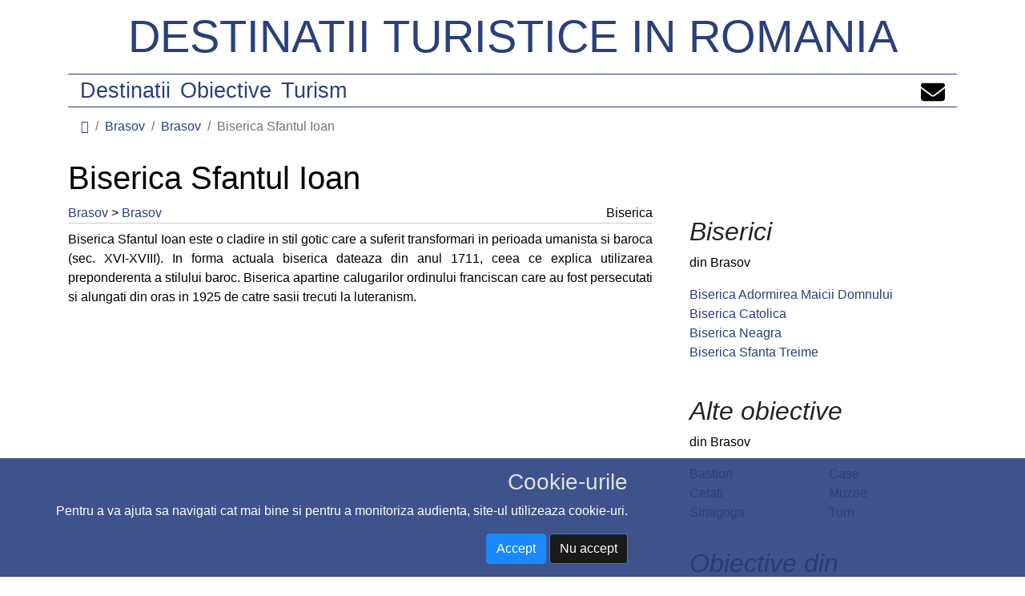

--- FILE ---
content_type: text/html; charset=UTF-8
request_url: https://www.dtr.ro/brasov/brasov/111-biserica-sfantul-ioan
body_size: 1833
content:
<!doctype html>
<html lang="en">
  <head>
    <meta charset="utf-8">
    <meta name="viewport" content="width=device-width, initial-scale=1, shrink-to-fit=no">
    <title>Biserica Sfantul Ioan</title>
    <meta name="description" content="">
    <meta name="keywords" content="sfantul ioan,brasov,cladiri,biserica">
        
        
    <!-- Bootstrap core CSS -->
    <link href="/dist/css/bootstrap.min.css" rel="stylesheet">
<!-- <script src="https://cdnjs.cloudflare.com/ajax/libs/bootstrap/5.3.2/js/bootstrap.min.js" integrity="sha512-WW8/jxkELe2CAiE4LvQfwm1rajOS8PHasCCx+knHG0gBHt8EXxS6T6tJRTGuDQVnluuAvMxWF4j8SNFDKceLFg==" crossorigin="anonymous" referrerpolicy="no-referrer"></script> -->

    <!-- Custom styles for this template -->
    <link href="/css/base.css" rel="stylesheet">
    <link href="/css/style.css" rel="stylesheet">
    <link rel="stylesheet" href="https://cdnjs.cloudflare.com/ajax/libs/font-awesome/6.4.2/css/fontawesome.min.css" integrity="sha512-siarrzI1u3pCqFG2LEzi87McrBmq6Tp7juVsdmGY1Dr8Saw+ZBAzDzrGwX3vgxX1NkioYNCFOVC0GpDPss10zQ==" crossorigin="anonymous" referrerpolicy="no-referrer" />
  </head>

<body>

<div class="cookieBar">
    <div class="container"><div class="cookieContent">
    <div class="row">
        <div class="content large-9 columns text-right">
            <h3>Cookie-urile</h3>
            <p>Pentru a va ajuta sa navigati cat mai bine si pentru a monitoriza audienta, site-ul utilizeaza cookie-uri.</p>
            <p>
            <a class="btn btn-primary blackBttn acceptGdpr">Accept</a>
            <a class="btn btn-primary blackBttn declineGdpr">Nu accept</a>
            </p>
        </div>
        <div class="content large-3 columns">
        </div>
    </div>
    </div>
    </div>
</div>

<div class="container">
    <header class="blog-header py-1">
      <div class="text-center">
          <a class="main-site-title" href="/">Destinatii turistice in Romania</a>
      </div>
    </header>

    <div class="container top-menu">
        <div class="row">
        <div class="col">
            <a class="mr-2" href="/destinatii-turistice">Destinatii</a>
            <a class="mr-2" href="/obiective-turistice">Obiective</a>
            <a class="mr-2" href="/turism">Turism</a>
        </div>
        <div class="col-2">
            <a href="/contact" title="Contact" class="contact"><img title="Contact" src="/images/envelope.svg"/></a>
        </div>
        </div>
    </div>
    
    </div>

<main role="main" class="container">
        <ol class="breadcrumb">
        <li class="breadcrumb-item"><a href="/" title="Destinatii turistice"><i class="fa fa-home"></i></a></li>
                                    <li class="breadcrumb-item"><a href="/brasov">Brasov</a></li>
                                                <li class="breadcrumb-item"><a href="/brasov/brasov">Brasov</a></li>
                                                <li class="breadcrumb-item active">Biserica Sfantul Ioan</li>
                        </ol>
    <h1>Biserica Sfantul Ioan</h1>
    <div class="row">
        <div class="col-md-8">
            <div class="article mb-5">
    <div class="row article-menu mb-1">
        <div class="col-md-9">
            <p class="p-0 m-0">
                                <a href="/brasov">Brasov</a>
                                                > <a href="/brasov/brasov">Brasov</a>
                            </p>
        </div>
        <div class="col-md-3">
            <p class="p-0 m-0 text-right">Biserica</p>
        </div>
    </div>
    <p class="text-justify mt-2">Biserica Sfantul Ioan este o cladire in stil gotic care a suferit transformari in perioada umanista si baroca (sec. XVI-XVIII). In forma actuala biserica dateaza din anul 1711, ceea ce explica utilizarea preponderenta a stilului baroc. Biserica apartine calugarilor ordinului franciscan care au fost persecutati si alungati din oras in 1925 de catre sasii trecuti la luteranism. <br />
</p>
        
        
    
</div>
        </div>
        <div class="col-md-4 sidebar">
<div class="p-3">
    <h2 class="font-italic">Biserici</h2>
    <p>din Brasov</p>
    <ol class="list-unstyled mb-0">
                <li><a href="/brasov/brasov/109-biserica-adormirea-maicii-domnului">Biserica Adormirea Maicii Domnului</a></li>
                <li><a href="/brasov/brasov/110-biserica-catolica">Biserica Catolica</a></li>
                <li><a href="/brasov/brasov/2-biserica-neagra">Biserica Neagra</a></li>
                <li><a href="/brasov/brasov/108-biserica-sfanta-treime">Biserica Sfanta Treime</a></li>
            </ol>
</div>
<div class="p-3">
    <h2 class="font-italic">Alte obiective</h2>
    <p>din Brasov</p>
    <div class="row">
                <div class="col-md-6"><a href="/brasov/brasov/bastion">Bastion</a></div>
                <div class="col-md-6"><a href="/brasov/brasov/casa">Case</a></div>
                <div class="col-md-6"><a href="/brasov/brasov/cetate">Cetati</a></div>
                <div class="col-md-6"><a href="/brasov/brasov/muzeu">Muzee</a></div>
                <div class="col-md-6"><a href="/brasov/brasov/sinagoga">Sinagoga</a></div>
                <div class="col-md-6"><a href="/brasov/brasov/turn">Turn</a></div>
            </div>
</div>
<div class="p-3">
    <h2 class="font-italic">Obiective din</h2>
    <p>judetul Brasov</p>
    <div class="row">
                <div class="col-md-6"><a href="/brasov/baraj"></a></div>
                <div class="col-md-6"><a href="/brasov/bastion">Bastion</a></div>
                <div class="col-md-6"><a href="/brasov/biserica">Biserici</a></div>
                <div class="col-md-6"><a href="/brasov/casa">Case</a></div>
                <div class="col-md-6"><a href="/brasov/castel">Castele</a></div>
                <div class="col-md-6"><a href="/brasov/cetate">Cetati</a></div>
                <div class="col-md-6"><a href="/brasov/manastire">Manastiri</a></div>
                <div class="col-md-6"><a href="/brasov/muzeu">Muzee</a></div>
                <div class="col-md-6"><a href="/brasov/pestera">Pesteri</a></div>
                <div class="col-md-6"><a href="/brasov/schit">Schituri</a></div>
                <div class="col-md-6"><a href="/brasov/sinagoga">Sinagoga</a></div>
                <div class="col-md-6"><a href="/brasov/turn">Turn</a></div>
            </div>
</div>
        </div>
    </div>
</main>

<footer>
<div class="container text-left">
  <p>Destinatii turistice in Romania</p>
<div class="col-6 col-md text-left">
            <h2>Linkuri</h2>
            <ul class="list-unstyled text-small">
              <li><a href="/turism/romania">Lista judete</a></li>
              <li><a href="/turism">Articole</a></li>
            </ul>
          </div>
  <p>©2008-2021 All Rights Reserved.</p>
  <span>Unele fotografii sunt protejate de legea copyright-ului in vigoare si sunt proprietatea autorilor acestora</span>
</div>
</footer>

    <script src="https://cdnjs.cloudflare.com/ajax/libs/jquery/3.7.1/jquery.min.js" integrity="sha512-v2CJ7UaYy4JwqLDIrZUI/4hqeoQieOmAZNXBeQyjo21dadnwR+8ZaIJVT8EE2iyI61OV8e6M8PP2/4hpQINQ/g==" crossorigin="anonymous" referrerpolicy="no-referrer"></script>
    <script src="/js/app.js"></script>
</body>
</html>
